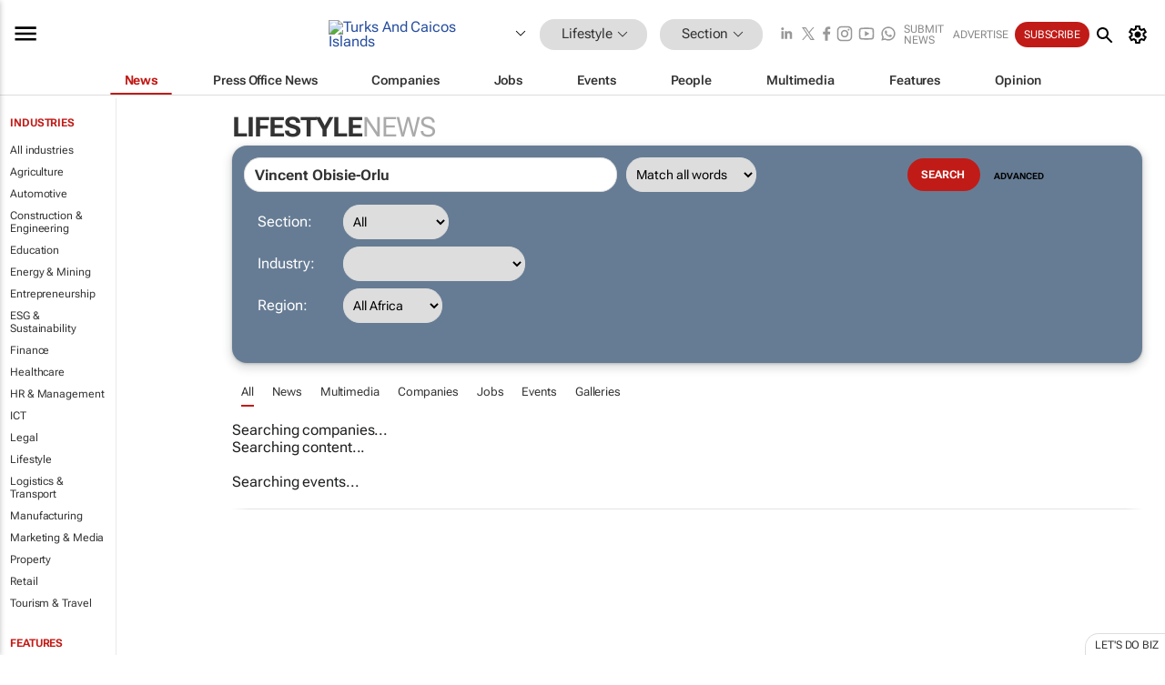

--- FILE ---
content_type: text/html; charset=utf-8
request_url: https://www.google.com/recaptcha/api2/aframe
body_size: 267
content:
<!DOCTYPE HTML><html><head><meta http-equiv="content-type" content="text/html; charset=UTF-8"></head><body><script nonce="f4hSEAGCMmsBXqbWvfDTSg">/** Anti-fraud and anti-abuse applications only. See google.com/recaptcha */ try{var clients={'sodar':'https://pagead2.googlesyndication.com/pagead/sodar?'};window.addEventListener("message",function(a){try{if(a.source===window.parent){var b=JSON.parse(a.data);var c=clients[b['id']];if(c){var d=document.createElement('img');d.src=c+b['params']+'&rc='+(localStorage.getItem("rc::a")?sessionStorage.getItem("rc::b"):"");window.document.body.appendChild(d);sessionStorage.setItem("rc::e",parseInt(sessionStorage.getItem("rc::e")||0)+1);localStorage.setItem("rc::h",'1767442400916');}}}catch(b){}});window.parent.postMessage("_grecaptcha_ready", "*");}catch(b){}</script></body></html>

--- FILE ---
content_type: image/svg+xml
request_url: https://www.bizcommunity.com/res/img/icon/hamburger-300.svg
body_size: -64
content:
<svg xmlns="http://www.w3.org/2000/svg" height="24px" viewBox="0 -960 960 960" width="24px" fill="#000000"><path d="M108-236.62v-85.99h744v85.99H108ZM108-438v-86h744v86H108Zm0-201.39v-85.99h744v85.99H108Z"/></svg>

--- FILE ---
content_type: image/svg+xml
request_url: https://www.bizcommunity.com/res/img/icon/mui-company.svg
body_size: -132
content:
<svg xmlns="http://www.w3.org/2000/svg" height="24px" viewBox="0 -960 960 960" width="24px" fill="#000000"><path d="M140-153.85v-520h160v-160h360v320h160v360H540v-160H420v160H140Zm40-40h120v-120H180v120Zm0-160h120v-120H180v120Zm0-160h120v-120H180v120Zm160 160h120v-120H340v120Zm0-160h120v-120H340v120Zm0-160h120v-120H340v120Zm160 320h120v-120H500v120Zm0-160h120v-120H500v120Zm0-160h120v-120H500v120Zm160 480h120v-120H660v120Zm0-160h120v-120H660v120Z"/></svg>

--- FILE ---
content_type: image/svg+xml
request_url: https://www.bizcommunity.com/res/img/icon/mui-sound.svg
body_size: -46
content:
<svg xmlns="http://www.w3.org/2000/svg" height="24" viewBox="0 -960 960 960" width="24"><path d="M280-240v-480h80v480h-80ZM440-80v-800h80v800h-80ZM120-400v-160h80v160h-80Zm480 160v-480h80v480h-80Zm160-160v-160h80v160h-80Z"/></svg>

--- FILE ---
content_type: image/svg+xml
request_url: https://www.bizcommunity.com/res/img/icon/mui-home.svg
body_size: -128
content:
<svg xmlns="http://www.w3.org/2000/svg" height="24px" viewBox="0 -960 960 960" width="24px" fill="#000000"><path d="M240-200h147.69v-235.38h184.62V-200H720v-360L480-741.54 240-560v360Zm-40 40v-420l280-211.54L760-580v420H532.31v-235.38H427.69V-160H200Zm280-310.77Z"/></svg>

--- FILE ---
content_type: image/svg+xml
request_url: https://www.bizcommunity.com/res/img/icon/mui-work.svg
body_size: 18
content:
<svg xmlns="http://www.w3.org/2000/svg" height="24px" viewBox="0 -960 960 960" width="24px" fill="#000000"><path d="M184.62-160q-27.62 0-46.12-18.5Q120-197 120-224.62v-390.76q0-27.62 18.5-46.12Q157-680 184.62-680H360v-55.39q0-27.61 18.5-46.11t46.12-18.5h110.76q27.62 0 46.12 18.5Q600-763 600-735.39V-680h175.38q27.62 0 46.12 18.5Q840-643 840-615.38v390.76q0 27.62-18.5 46.12Q803-160 775.38-160H184.62Zm0-40h590.76q9.24 0 16.93-7.69 7.69-7.69 7.69-16.93v-390.76q0-9.24-7.69-16.93-7.69-7.69-16.93-7.69H184.62q-9.24 0-16.93 7.69-7.69 7.69-7.69 16.93v390.76q0 9.24 7.69 16.93 7.69 7.69 16.93 7.69ZM400-680h160v-55.39q0-9.23-7.69-16.92-7.69-7.69-16.93-7.69H424.62q-9.24 0-16.93 7.69-7.69 7.69-7.69 16.92V-680ZM160-200v-440 440Z"/></svg>

--- FILE ---
content_type: application/javascript
request_url: https://www.bizcommunity.com/res/js/tipsy/jquery.tipsy.js
body_size: 865
content:
(function(c){function a(d){if(d.attr("title")||typeof(d.attr("original-title"))!="string"){d.attr("original-title",d.attr("title")||"").removeAttr("title")}}function b(e,d){this.$element=c(e);this.options=d;this.enabled=true;a(this.$element)}b.prototype={show:function(){var g=this.getTitle();if(g.indexOf("  ")!=-1){g=g.replace("  ","<br><br>");this.options.html=true}if(g&&this.enabled){var f=this.tip();f.find(".tipsy-inner")[this.options.html?"html":"text"](g);f[0].className="tipsy";f.remove().css({top:0,left:0,visibility:"hidden",display:"block"}).appendTo(document.body);var j=c.extend({},this.$element.offset(),{width:this.$element[0].offsetWidth,height:this.$element[0].offsetHeight});var d=f[0].offsetWidth,i=f[0].offsetHeight;var h=(typeof this.options.gravity=="function")?this.options.gravity.call(this.$element[0]):this.options.gravity;var e;switch(h.charAt(0)){case"n":e={top:j.top+j.height+this.options.offset,left:j.left+j.width/2-d/2};break;case"s":e={top:j.top-i-this.options.offset,left:j.left+j.width/2-d/2};break;case"e":e={top:j.top+j.height/2-i/2,left:j.left-d-this.options.offset};break;case"w":e={top:j.top+j.height/2-i/2,left:j.left+j.width+this.options.offset};break}if(h.length==2){if(h.charAt(1)=="w"){e.left=j.left+j.width/2-15}else{e.left=j.left+j.width/2-d+15}}f.css(e).addClass("tipsy-"+h);if(this.options.fade){f.stop().css({opacity:0,display:"block",visibility:"visible"}).animate({opacity:this.options.opacity})}else{f.css({visibility:"visible",opacity:this.options.opacity})}}},hide:function(){if(this.options.fade){this.tip().stop().fadeOut(function(){c(this).remove()})}else{this.tip().remove()}},getTitle:function(){var f,d=this.$element,e=this.options;a(d);var f,e=this.options;if(typeof e.title=="string"){f=d.attr(e.title=="title"?"original-title":e.title)}else{if(typeof e.title=="function"){f=e.title.call(d[0])}}f=(""+f).replace(/(^\s*|\s*$)/,"");return f||e.fallback},tip:function(){if(!this.$tip){this.$tip=c('<div class="tipsy"></div>').html('<div class="tipsy-arrow"></div><div class="tipsy-inner"/></div>')}return this.$tip},validate:function(){if(!this.$element[0].parentNode){this.hide();this.$element=null;this.options=null}},enable:function(){this.enabled=true},disable:function(){this.enabled=false},toggleEnabled:function(){this.enabled=!this.enabled}};c.fn.tipsy=function(h){if(h===true){return this.data("tipsy")}else{if(typeof h=="string"){return this.data("tipsy")[h]()}}h=c.extend({},c.fn.tipsy.defaults,h);function g(k){var l=c.data(k,"tipsy");if(!l){l=new b(k,c.fn.tipsy.elementOptions(k,h));c.data(k,"tipsy",l)}return l}function j(){var k=g(this);k.hoverState="in";if(h.delayIn==0){k.show()}else{setTimeout(function(){if(k.hoverState=="in"){k.show()}},h.delayIn)}}function f(){var k=g(this);k.hoverState="out";if(h.delayOut==0){k.hide()}else{setTimeout(function(){if(k.hoverState=="out"){k.hide()}},h.delayOut)}}if(!h.live){this.each(function(){g(this)})}if(h.trigger!="manual"){var d=h.live?"live":"bind",i=h.trigger=="hover"?"mouseenter":"focus",e=h.trigger=="hover"?"mouseleave":"blur";this[d](i,j)[d](e,f)}return this};c.fn.tipsy.defaults={delayIn:0,delayOut:0,fade:false,fallback:"",gravity:"n",html:false,live:false,offset:0,opacity:0.85,title:"title",trigger:"hover"};c.fn.tipsy.elementOptions=function(e,d){return c.metadata?c.extend({},d,c(e).metadata()):d};c.fn.tipsy.autoNS=function(){return c(this).offset().top>(c(document).scrollTop()+c(window).height()/2)?"s":"n"};c.fn.tipsy.autoWE=function(){return c(this).offset().left>(c(document).scrollLeft()+c(window).width()/2)?"e":"w"}})(jQuery);

--- FILE ---
content_type: image/svg+xml
request_url: https://www.bizcommunity.com/res/img/icon/mui-app.svg
body_size: -112
content:
<svg xmlns="http://www.w3.org/2000/svg" height="24" viewBox="0 -960 960 960" width="24"><path d="M240-160q-33 0-56.5-23.5T160-240q0-33 23.5-56.5T240-320q33 0 56.5 23.5T320-240q0 33-23.5 56.5T240-160Zm240 0q-33 0-56.5-23.5T400-240q0-33 23.5-56.5T480-320q33 0 56.5 23.5T560-240q0 33-23.5 56.5T480-160Zm240 0q-33 0-56.5-23.5T640-240q0-33 23.5-56.5T720-320q33 0 56.5 23.5T800-240q0 33-23.5 56.5T720-160ZM240-400q-33 0-56.5-23.5T160-480q0-33 23.5-56.5T240-560q33 0 56.5 23.5T320-480q0 33-23.5 56.5T240-400Zm240 0q-33 0-56.5-23.5T400-480q0-33 23.5-56.5T480-560q33 0 56.5 23.5T560-480q0 33-23.5 56.5T480-400Zm240 0q-33 0-56.5-23.5T640-480q0-33 23.5-56.5T720-560q33 0 56.5 23.5T800-480q0 33-23.5 56.5T720-400ZM240-640q-33 0-56.5-23.5T160-720q0-33 23.5-56.5T240-800q33 0 56.5 23.5T320-720q0 33-23.5 56.5T240-640Zm240 0q-33 0-56.5-23.5T400-720q0-33 23.5-56.5T480-800q33 0 56.5 23.5T560-720q0 33-23.5 56.5T480-640Zm240 0q-33 0-56.5-23.5T640-720q0-33 23.5-56.5T720-800q33 0 56.5 23.5T800-720q0 33-23.5 56.5T720-640Z"/></svg>

--- FILE ---
content_type: image/svg+xml
request_url: https://www.bizcommunity.com/res/img/icon/mui-person.svg
body_size: 519
content:
<svg xmlns="http://www.w3.org/2000/svg" height="24px" viewBox="0 -960 960 960" width="24px" fill="#000000"><path d="M480-504.62q-49.5 0-84.75-35.25T360-624.62q0-49.5 35.25-84.75T480-744.62q49.5 0 84.75 35.25T600-624.62q0 49.5-35.25 84.75T480-504.62ZM200-215.38v-65.85q0-24.77 14.42-46.35 14.43-21.57 38.81-33.5 56.62-27.15 113.31-40.73 56.69-13.57 113.46-13.57 56.77 0 113.46 13.57 56.69 13.58 113.31 40.73 24.38 11.93 38.81 33.5Q760-306 760-281.23v65.85H200Zm40-40h480v-25.85q0-13.31-8.58-25-8.57-11.69-23.73-19.77-49.38-23.92-101.83-36.65-52.45-12.73-105.86-12.73t-105.86 12.73Q321.69-349.92 272.31-326q-15.16 8.08-23.73 19.77-8.58 11.69-8.58 25v25.85Zm240-289.24q33 0 56.5-23.5t23.5-56.5q0-33-23.5-56.5t-56.5-23.5q-33 0-56.5 23.5t-23.5 56.5q0 33 23.5 56.5t56.5 23.5Zm0-80Zm0 369.24Z"/></svg>

--- FILE ---
content_type: application/javascript
request_url: https://www.bizcommunity.com/res/js/biz2.js?m5c
body_size: 6111
content:
function getElementById(a){return document.getElementById?document.getElementById(a):document.all?document.all[a]:document.layers?document.layers[a]:null}function isVisible(a){a=getElementById(a);return null!==a&&""===a.style.display}function showById(a){null!==getElementById(a)?(getElementById(a).style.display="",getElementById(a).classList.remove("d-none")):console.warn("Missing id: "+a)}
function hideById(a){null!==getElementById(a)?getElementById(a).style.display="none":console.warn("Missing id: "+a)}function showHideById(a){null!==getElementById(a)&&(isVisible(a)?hideById(a):showById(a))}function OnToggleDisable(a){a=getElementById(a);!0===a.disabled?a.disabled=!1:!1===a.disabled&&(a.selectedIndex=0,a.disabled=!0)}function enableById(a,b){getElementById(b).disabled=a}
function open_popup_center(a,b,d,c){d=+d;c=+c;var e=(screen.height-(c+110))/2;var f=(screen.width-d)/2;window.open(a,b,"location=0,menubar=0,height="+c+",width="+d+",toolbar=0,scrollbars=0,status=0,resizable=1,left="+f+",screenX="+f+",top="+e+",screenY="+e).focus()}function displayChildrenWiki(a){$("ul#"+a).toggle()}
function HandlePlaceholderAttrForOlderBrowsers(){var a="placeholder"in document.createElement("input");$.fn.emulatePlaceholder=function(){a||this.each(function(b,d){b=$(d);var c=b.attr("placeholder");""===b.val()&&b.val(c);b.blur(function(e){e=$(this);""===e.val()&&e.val(c)});b.focus(function(e){e=$(this);e.val()===c&&e.val("")})})}}
function SetupOnFocusEventsForInputs(){$("input[placeholder]").on("focus",function(){var a=$(this);a.data("placeholder",a.prop("placeholder"));a.removeAttr("placeholder")}).on("blur",function(){var a=$(this);a.prop("placeholder",a.data("placeholder"))})}
function open_popup_center_options(a,b,d,c,e){if(document.all){var f=screen.width;yMax=screen.height}else document.layers?(f=window.outerWidth,yMax=window.outerHeight):(f=640,yMax=480);f=(f-c)/2;var h=(yMax-e)/2;popupWin=window.open(a,b,d+"width="+c+",height="+e+",screenX="+f+",screenY="+h+",top="+h+",left="+f);popupWin.focus()}function SearchAndReplace(a,b,d){reworkedString="";for(x=0;x<a.length+1;x++)xchar=a.substring(x,x+1),xchar===b&&(xchar=d),reworkedString+=xchar;return reworkedString}
function trimAll(a){for(;" "===a.substring(0,1);)a=a.substring(1,a.length);for(;" "===a.substring(a.length-1,a.length);)a=a.substring(0,a.length-1);return a}function getParameterByName(a){a=a.replace(/[\[]/,"\\[").replace(/[\]]/,"\\]");a=(new RegExp("[\\?&]"+a+"=([^&#]*)")).exec(location.search);return null===a?"":decodeURIComponent(a[1].replace(/\+/g," "))}function displayInfo(a,b){$("#"+a).html(b)}
function getAjaxAd(a,b,d,c,e,f,h){$.ajax({url:"/Ad/DisplayAJAXAd.aspx?ap="+b+"&l="+d+"&c="+c+"&ct="+e+"&p="+h+"&front="+f+"&RNS="+RNS,success:function(p){$("#"+a).html(p)},async:!0})}function show_color_picker(a,b,d){a=SearchAndReplace(a,"#","");""===a&&(a="FFFFFF");open_popup_center("/General/ColorPicker.aspx?color="+a+"&returnform="+b+"&returncontrol="+d,"color_picker",330,360)}
function show_edit_templatecomponentstyle(a,b,d,c){open_popup_center_options("/PressOffice/Edit/EditTemplateComponentStyle.aspx?cot="+a+"&cs="+b+"&returnform="+d+"&returncontrol="+c,"a","status=no,toolbar=no,menubar=no,resizable=yes,scrollbars=yes,",840,610)}
function show_edit_companycomponentstyle(a,b,d,c){open_popup_center_options("/PressOffice/Edit/EditCompanyComponentStyle.aspx?cid="+a+"&cs="+b+"&returnform="+d+"&returncontrol="+c,"a","status=no,toolbar=no,menubar=no,resizable=yes,scrollbars=yes,",840,610)}
function show_edit_companyheadercomponentstyle(a,b,d,c){open_popup_center_options("/PressOffice/Edit/EditCompanyHeaderComponentStyle.aspx?cphid="+a+"&cs="+b+"&returnform="+d+"&returncontrol="+c,"a","status=no,toolbar=no,menubar=no,resizable=yes,scrollbars=yes,",840,610)}function cancelEvent(){try{var a=window.event;a||(a=window.Event);a&&(a.returnValue=!1,a.cancelBubble=!0,a.stopPropagation())}catch(b){}}
function confirmUsingLinkPopup(a,b){if(confirm("Are you sure you want to "+a+"?"))window.open(b,"_blank");else return cancelEvent()}function confirmUsingLinkPopupDefault(a,b){if(confirm(a+"?"))window.open(b,"_blank"),$.ajax({url:b,type:"GET",cache:!1});else return cancelEvent()}function confirmUsingLink(a,b){if(confirm("Are you sure you want to "+a+"?"))window.location=b;else return cancelEvent()}function isNumberKey(a){a=a.which?a.which:event.keyCode;return 8===a||9===a||45===a||48<=a&&57>=a}
function isDecimalKey(a){a=a.which?a.which:a.keyCode;return 45===a||46===a||8===a||9===a||48<=a&&57>=a}function countWords(a,b,d){a=a.value+" ";var c=a.replace(/^[^A-Za-z0-9]+/gi,""),e=rExp=/[^A-Za-z0-9]+/gi;c=c.replace(e," ").split(" ").length-1;2>a.length&&(c=0);1===c?wordOrWords="Count: "+c+" word":1<c&&(wordOrWords="Count: "+c+" words");c>d&&(wordOrWords+=". <font color=#DD0000><b>This is more than "+d+" words - please amend.</b></font>");b.innerHTML=wordOrWords}
function countCharacters(a,b,d,c){a=d-a.value.length;var e;0===a&&(e="");1===a?e=a+" character left":1<a&&(e=a+" characters left");0>a&&(e=c?"<font color=#DD0000><b>"+Math.abs(a)+" characters over (Max character count "+d+")</b></font>":(e?e:"")+". <font color=#DD0000><b>This is more than "+d+" characters - please amend.</b></font>");b.innerHTML=e}
function showNextNewsletter(){for(var a=2;22>=a;a++){if(22===a){alert("You have reached the max.");break}if(!1===$(".jNewsletter"+a).is(":visible")){$(".jNewsletter"+a).show();$("#xNewsletterChecked"+a).attr("checked","checked");break}}}function ToggleActivity(a){$("#jActivityToggle_"+a).toggle();a=$("img#ImageActivityToggleLink_"+a);var b=a.attr("src"),d=a.attr("data-swap");a.attr("src",d).attr("data-swap",b)}function roundNumber(a,b){return Math.round(a*Math.pow(10,b))/Math.pow(10,b)}
function resolvedate(a){var b=new Date;a=Number(a);if(30===a)return GetEndOfCurrentWeekFriday(b).toDateString();if(40===a)return GetEndOfNextWeekFriday(b).toDateString();if(50===a)return GetEndOfCurrentMonth(b).toDateString();if(60===a)return GetEndOfNextMonth(b).toDateString();b.setDate(b.getDate()+a);return b.toDateString()}
function resolvedateObject(a){var b=new Date;a=Number(a);if(30===a)return GetEndOfCurrentWeekFriday(b);if(40===a)return GetEndOfNextWeekFriday(b);if(50===a)return GetEndOfCurrentMonth(b);if(60===a)return GetEndOfNextMonth(b);b.setDate(b.getDate()+a);return b}function GetEndOfCurrentWeekFriday(a){var b=a.getDay();5!==b&&(5>b?a.setDate(a.getDate()+(5-b)):(a.setDate(a.getDate()+(5-b)),a.setDate(a.getDate()+7)));return a}
function GetEndOfNextWeekFriday(a){var b=a.getDay();5===b?a.setDate(a.getDate()+7):5>b?(a.setDate(a.getDate()+(5-b)),a.setDate(a.getDate()+7)):(a.setDate(a.getDate()+(5-b)),a.setDate(a.getDate()+14));return a}function GetEndOfCurrentMonth(a){a.setDate(1);a.setMonth(a.getMonth()+1);a.setDate(a.getDate()-1);return a}function GetEndOfNextMonth(a){a.setDate(1);a.setMonth(a.getMonth()+2);a.setDate(a.getDate()-1);return a}
function SearchInstagram(a,b,d,c,e,f){function h(){$.getJSON(q,{format:"json",cache:!0}).done(function(g){m.find(".loading").remove();if(g&&g.data&&g.data.length){for(var k="",n=0,l=0;l<g.data.length;l++)jsitem=g.data[l],k+=t(jsitem.comments.count,jsitem.likes.count,jsitem.user.username,jsitem.user.profile_picture,jsitem.link,jsitem.images.standard_resolution.url,jsitem.images.standard_resolution.height,jsitem.images.standard_resolution.width,jsitem.caption?jsitem.caption.text:"",jsitem.tags),n++;
k&&(m.append(k+(g.pagination&&g.pagination.next_max_tag_id?'<a href="javascript:void(0);" class="jxMore button-next kRound">Show more</a>':"")),m.find(".jxMore").on("click",function(){$(this).remove();SearchInstagram(a,b,d,c,!0,g.pagination.next_max_tag_id)}))}})}function p(){$.getJSON(q,{format:"json",cache:!0,timeout:1E4}).done(function(g){m.html("");if(g&&g.data&&g.data.length){for(var k="",n=0,l=0;l<g.data.length;l++)jsitem=g.data[l],0<b&&n>=b||(k+="<li"+(0<l?' style="display:none"':"")+">"+t(jsitem.comments.count,
jsitem.likes.count,jsitem.user.username,jsitem.user.profile_picture,jsitem.link,jsitem.images.low_resolution.url,jsitem.images.low_resolution.height,jsitem.images.low_resolution.width,jsitem.caption?jsitem.caption.text:"",jsitem.tags)+"</li>",n++);k?(g='<span class="ism-toggle"><span id="instagram-'+a+'-back" class="sprite-misc sprite-misc-arrow-dropdown-left-white sprite-d-6x11"></span><span id="instagram-'+a+'-next" class="sprite-misc sprite-misc-arrow-dropdown-right-white sprite-d-6x11"></span></span>',
m.html('<div class="h2box"><h2 class="ism-h2" style="padding:0">#'+a+g+'</h2><div class="h2content instagramflipper"><ul class="ul-remove-bullet">'+k+'</ul></div><div class="instagramflipper-more kMarginMore"><a href="https://www.instagram.com/explore/tags/'+a+'">More</a></div></div>'),$(".instagramflipper ul").cycle({timeout:4E3,speed:1E3,height:$(".instagramflipper").css("height"),pause:1,delay:0,next:"#instagram-"+a+"-next",prev:"#instagram-"+a+"-back"})):m.html("")}else m.html("")}).error(function(g,
k,n){m.html("")})}function t(g,k,n,l,v,w,y,z,u,r){tags=caption=stats=element="";g&&(stats+='<span class="ism-stat">'+g+" Comment"+(1<g?"s":"")+"</span>");k&&(stats+='<span class="ism-stat">'+k+" Like"+(1<k?"s":"")+"</span>");stats&&(stats='<span class="ism-stats">'+stats+"</span>");header='<div class="ism-header">'+stats+'<a href="http://instagram.com/'+n+'" target=_blank><img src="'+l+'" /><span>@'+n+"</span></a></div>";image='<a class="ism-media" href="'+v+'" target=_blank><img src="'+w+'" height="'+
y+'" width="'+z+'" /></a>';u&&(caption='<span class="ism-caption">'+formatInstagramCaption(u)+"</span>");for(g=0;g<r.length;g++)tags+=(r.length?" ":"")+"#"+r[g];tags='<span class="ism-tags">'+tags+"</span>";return element='<div class="ism-item">'+image+header+caption+"</div>"}var q="https://ww1.bizcommunity.com/InstagramSearch.aspx?s="+encodeURIComponent(a);d&&(q+="&acc="+encodeURIComponent(d));f&&(q+="&n="+f);b&&(q+="&c="+b);var m=$(c);m.append('<img class="loading" src="https://biz-file.com/res/img/m-loading.gif" height=40 width=40 />');
e?h():p()}function formatDate_ddMMM(a){a=new Date(a);var b=a.getMonth(),d=a.getDate(),c=a.getHours(),e=a.getMinutes();a.getSeconds();return(2>(""+d).length?"0":"")+d+" "+"Jan Feb Mar Apr May Jun Jul Aug Sep Oct Nov Dec".split(" ")[b]+" "+(2>(""+c).length?"0":"")+c+":"+(2>(""+e).length?"0":"")+e}
function formatInstagramCaption(a){var b=/(\b(https?|ftp|file):\/\/[-A-Z0-9+&@#\/%?=~_|!:,.;]*[-A-Z0-9+&@#\/%=~_|])/gi;formattedTweet=a.replace(b,"<a href='$1' target='_blank' rel='noopener noreferrer'>$1</a>");b=/(^|\s)#(\w+)/g;formattedTweet=formattedTweet.replace(b,"$1<a href='/Instagram/196/11/tag-$2.html'>#$2</a>");b=/(^|\s)@(\w+)/g;return formattedTweet=formattedTweet.replace(b,"$1<a href='http://instagram.com/$2' target='_blank' rel='noopener noreferrer'>@$2</a>")}
function formatTweets(a){var b=/(\b(https?|ftp|file):\/\/[-A-Z0-9+&@#\/%?=~_|!:,.;]*[-A-Z0-9+&@#\/%=~_|])/gi;a=a.replace(b,"<a href='$1' target='_blank'>$1</a>");b=/(^|\s)#(\w+)/g;a=a.replace(b,"$1<a href='http://www.x.com/search?q=%23$2' target='_blank' rel='noopener noreferrer'>#$2</a>");b=/(^|\s)@(\w+)/g;return a=a.replace(b,"$1<a href='http://www.x.com/$2' target='_blank' rel='noopener noreferrer'>@$2</a>")}
function CVFormat(){var a=$('input[name="xCVFormat"]:checked').val();window.location.href=location.protocol+"//"+location.host+location.pathname+"?f="+(1===a?"norm":"cust")}function ShowNextAddCurrentPos(a,b){ShowAddAnother(2,a);$(b).hide()}function ShowNextAddAnother(a,b,d){var c=document.getElementById(a).value;if(10<c||3>c)c=3;ShowAddAnother(c,b);c++;$("#"+a).val(c);10<c&&$(d).hide()}
function ShowAddAnother(a,b){if($("."+b+a).is("visible"))for(i=2;10>=i;i++){if(!$("."+b+i).is("visible")){$("."+b+i).show();break}}else $("."+b+a).show()}function RemoveCurPos(a,b,d,c){$("#"+b).val("");$("."+a).hide();$("#"+c).show()}function RemoveCVRow(a,b,d,c){$("#"+b).val("");$("."+a).hide();a=$("#"+d).val();a--;$("#"+d).val(a);10>=a&&$("#"+c).show()}function ShowEmpHist(a){$(".kEH_"+a).is("visible")||$(".kEH_"+a).show()}
function DeleteCustomUploadedCV(a,b){$.ajax({url:"/Request/DeleteCustomUploadedCV.aspx?ajax=1&mi="+a+"&eh="+b,type:"GET",cache:!1})}function BizTextAreaOnChange(a,b){onReady(function(){var d=document.getElementById(a);d.onchange=function(){-1<d.value.indexOf(b.detect)&&$('<div class="kErrorMessage" style="clear:both">'+b.message+"</div>").insertAfter("#"+a)}})}function UpdateNewItemsCount(a,b){FetchCounts(a,b);setTimeout(function(){FetchCounts(a,b)},12E4)}
function FetchCounts(a,b){var d=[];$.get("/Request/FetchAdminNewItemCounts.aspx?l="+a+"&c="+b,function(c){d=c;for(c=0;c<d.length;c++)"0"!==d[c].NewItemCount&&(0<d[c].ImportanceLevel?$("#j"+d[c].Name).html(d[c].NewItemCount).css("background-color","#D92B2C").css("font-size","12px").css("padding","3px").css("margin","2px").css("color","#FFF").css("border-radius","10px"):$("#j"+d[c].Name).html(d[c].NewItemCount).css("background-color","#CCC").css("font-size","12px").css("padding","3px").css("margin",
"2px").css("color","#000").css("border-radius","10px"))})}
function AddNewGroup(a,b,d){$("#"+b).val();var c=$("#"+b).val();""!==c&&null!==c?$.ajax({url:"/Request/AddNewConnectionGroup.aspx",type:"POST",data:{pid:a,name:c},dataType:"json",beforeSend:function(){$(".group-container").hide();$(".group-container-wait").show()},success:function(e,f,h){0<e.id?InsertNewGroup(e,d):alert(e.groupName)},error:function(e,f,h){alert(f);alert(h)},complete:function(){$(".jAHNew").axH({skipAjax:!1});$("#"+b).val("");$(".group-container").hide();$(".group-container-wait").hide()}}):
alert("Add a name")}function InsertNewGroup(a,b){$(".jPopupConnectionRelationshipContainer").append('<li><a rel="jButtonContainer_'+b+'" class="jAHNew" href="/ProfileFollow.aspx?pro='+b+"&crel="+a.id+'"><span class="tab">'+a.groupName+"</span></a></li>")}
function ResizeFancyBoxsignIn(){var a=parent.document.getElementById("fancybox-wrap"),b=parent.document.getElementById("fancybox-content"),d=$(parent.window).width()/6*3,c=$(parent.window).height()/6*3,e=Math.max(0,($(parent.window).width()-d)/2);$(a).animate({position:"absolute",top:100,left:e,width:d,height:c},50);$(b).animate({width:"100%",height:"100%"},50)}
function ResizeFancyBox(a){var b=parent.document.getElementById("fancybox-wrap"),d=document.body,c=parent.document.body;parent.document.getElementById("fancybox-overlay");var e=parent.document.getElementById("fancybox-content");console.warn($(c).width()+"~~~"+$(d).width());if(a||$(parent.window).height()<=180+$(d).height()+100)d=$(parent.window).width()/6*4,a=$(parent.window).height()/6*5,c=Math.max(0,($(c).width()-d)/2),$(b).animate({left:c,top:100,width:d,height:a},300);else{var f=$(d).height()+
10;a=$(parent.document.body).width()/2.5;c=Math.max(0,($(c).width()-(a+20))/2);$(d).width(a);$(b).animate({left:c,top:200,height:f,width:a+20},300)}$(e).animate({width:"100%",height:"100%"},300)}function aIf(){$("#xAjaxForm").ajaxForm({target:"#xAjaxFormDiv",success:function(a,b,d,c){aIf()}})}
function helpDR(a){var b="";a.children("td").each(function(){""===b&&(b='<div style="padding-top:'+$(this).css("padding-top")+";padding-bottom:"+$(this).css("padding-bottom")+';"></div>');$(this).css({"padding-top":"0px","padding-bottom":"0px"}).wrapInner(b).children("div").slideUp(function(){a.hide()})})}function getFSC(a,b,d,c){}
function set_csc(a,b){function d(){"undefined"!==typeof b&&b()}var c={commaDelimitedCookieList:"",domain:"https://www.bizcommunity.com",functionCookie:""};a&&$.extend(c,a);if(c.commaDelimitedCookieList&&c.commaDelimitedCookieList.length){if(c.functionCookie){if(get_cookie(c.functionCookie)){d();return}set_cookie_session(c.functionCookie,"1")}a=c.commaDelimitedCookieList.split(",");if(0<a.length){for(var e=$("<iframe />",{style:"display:none"}).attr({id:"set_csc",name:"set_csc"}),f=$("<form />",{action:c.domain+
"/sc.aspx",method:"post",style:"display:none"}).attr("target","set_csc"),h=0;h<a.length;h++){var p=get_cookie(a[h]);null!==p&&p.length&&f.append('<input type="hidden" name="'+a[h]+'" value="'+p.replace('"','\\"')+'" />')}f.children.length&&(f.append('<input type="hidden" name="cklst" value="'+c.commaDelimitedCookieList+'" />'),$("body").length?(e.appendTo("body"),f.appendTo("body")):(e.appendTo("head"),f.appendTo("head")),f.submit(),d())}}else d()}
function extend(){for(var a=1;a<arguments.length;a++)for(var b in arguments[a])arguments[a].hasOwnProperty(b)&&(arguments[0][b]=arguments[a][b]);return arguments[0]}
onReadyJ(function(){$.fn.insertAtCaret=function(a){return this.each(function(){if(document.selection)this.focus(),sel=document.selection.createRange(),sel.text=a,this.focus();else if(this.selectionStart||"0"===this.selectionStart){var b=this.selectionStart,d=this.selectionEnd,c=this.scrollTop;this.value=this.value.substring(0,b)+a+this.value.substring(d,this.value.length);this.focus();this.selectionStart=b+a.length;this.selectionEnd=b+a.length;this.scrollTop=c}else this.value+=a,this.focus()})};$.fn.accordion=
function(){return this.each(function(){$(this).click(function(a){$(this).siblings().removeClass("kCurrent");$(this).addClass("kCurrent").next(".kA-Content").slideToggle(300).siblings(".kA-Content").slideUp(300);a.preventDefault()})})};$.fn.center=function(){this.css("position","absolute");this.css("top",Math.max(0,($(window).height()-$(this).outerHeight())/2+$(window).scrollTop())+"px");this.css("left",Math.max(0,($(window).width()-$(this).outerWidth())/2+$(window).scrollLeft())+"px");return this};
$.fn.pHIFaceOC=function(a){var b={form:!1};a&&$.extend(b,a);return this.each(function(){$(this).click(function(d){var c=$(this).attr("data-href");null!==c&&c||(c=$(this).attr("href"));null!==c&&(c=addParamToUrl(c,"ajax","1"),$.get(c,function(e){-1<e.indexOf("<script")&&(e=stripScripts(e));onReady(function(){$.facebox(e)},eJSLibrary.Facebox)}));d.preventDefault()})})};$.fn.ePsi=function(a){return this.each(function(){$(this).click(function(b){var d=!1;null!==get_cookie("sc")&&$.ajax({url:"/Request/IsProfileSignedIn.aspx",
success:function(c){d=-1<c.indexOf("ajax:signedin")},async:!1});d||(open_popup_center("/SigninAccount.aspx?fa=16&pop=1","SigninAccount",800,300),b.preventDefault())})})}});
